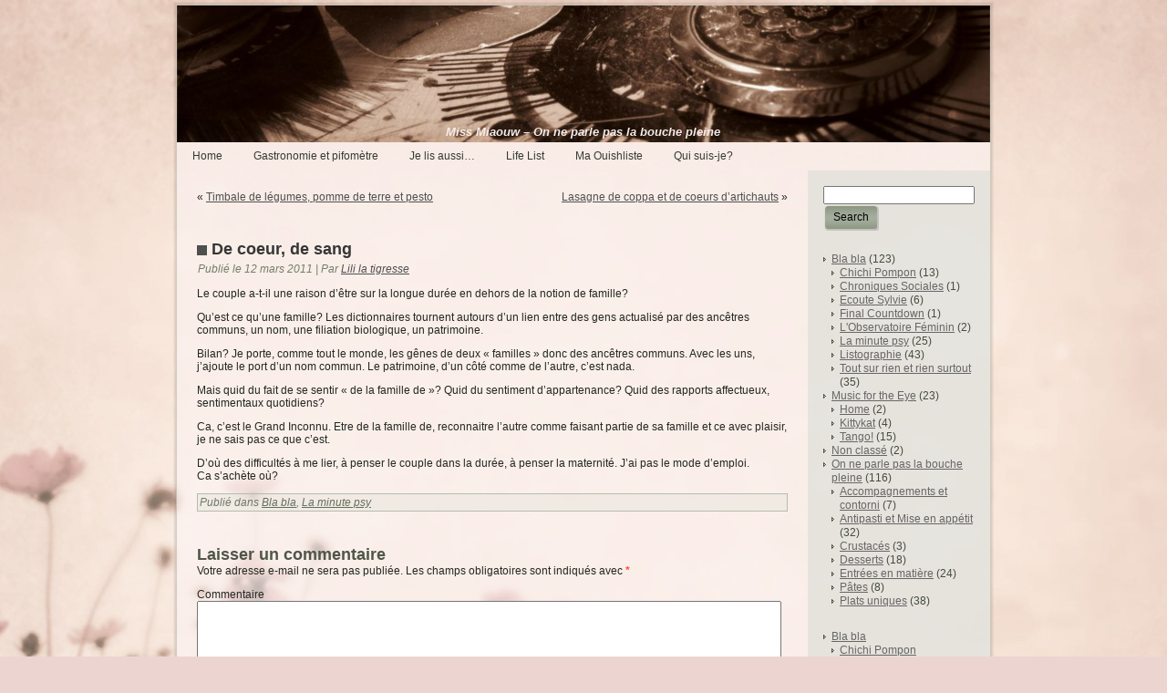

--- FILE ---
content_type: text/html; charset=UTF-8
request_url: http://www.missmiaouw.com/?p=1509
body_size: 5593
content:
<!DOCTYPE html PUBLIC "-//W3C//DTD XHTML 1.0 Transitional//EN" "http://www.w3.org/TR/xhtml1/DTD/xhtml1-transitional.dtd">
<html xmlns="http://www.w3.org/1999/xhtml" lang="fr-FR">
<head profile="http://gmpg.org/xfn/11">
<meta http-equiv="Content-Type" content="text/html; charset=UTF-8" />
<title>De coeur, de sang | Miss Miaouw &#8211; On ne parle pas la bouche pleine</title>
<link rel="stylesheet" href="http://www.missmiaouw.com/wp-content/themes/missmiaouw-v2-003/MissMiaouw/style.css" type="text/css" media="screen" />
<!--[if IE 6]><link rel="stylesheet" href="http://www.missmiaouw.com/wp-content/themes/missmiaouw-v2-003/MissMiaouw/style.ie6.css" type="text/css" media="screen" /><![endif]-->
<!--[if IE 7]><link rel="stylesheet" href="http://www.missmiaouw.com/wp-content/themes/missmiaouw-v2-003/MissMiaouw/style.ie7.css" type="text/css" media="screen" /><![endif]-->
<link rel="pingback" href="http://www.missmiaouw.com/xmlrpc.php" />
<meta name='robots' content='max-image-preview:large' />
<link rel='dns-prefetch' href='//s.w.org' />
<link rel="alternate" type="application/rss+xml" title="Miss Miaouw - On ne parle pas la bouche pleine &raquo; Flux" href="http://www.missmiaouw.com/?feed=rss2" />
<link rel="alternate" type="application/rss+xml" title="Miss Miaouw - On ne parle pas la bouche pleine &raquo; Flux des commentaires" href="http://www.missmiaouw.com/?feed=comments-rss2" />
<link rel="alternate" type="application/rss+xml" title="Miss Miaouw - On ne parle pas la bouche pleine &raquo; De coeur, de sang Flux des commentaires" href="http://www.missmiaouw.com/?feed=rss2&#038;p=1509" />
		<script type="text/javascript">
			window._wpemojiSettings = {"baseUrl":"https:\/\/s.w.org\/images\/core\/emoji\/13.0.1\/72x72\/","ext":".png","svgUrl":"https:\/\/s.w.org\/images\/core\/emoji\/13.0.1\/svg\/","svgExt":".svg","source":{"concatemoji":"http:\/\/www.missmiaouw.com\/wp-includes\/js\/wp-emoji-release.min.js?ver=5.7"}};
			!function(e,a,t){var n,r,o,i=a.createElement("canvas"),p=i.getContext&&i.getContext("2d");function s(e,t){var a=String.fromCharCode;p.clearRect(0,0,i.width,i.height),p.fillText(a.apply(this,e),0,0);e=i.toDataURL();return p.clearRect(0,0,i.width,i.height),p.fillText(a.apply(this,t),0,0),e===i.toDataURL()}function c(e){var t=a.createElement("script");t.src=e,t.defer=t.type="text/javascript",a.getElementsByTagName("head")[0].appendChild(t)}for(o=Array("flag","emoji"),t.supports={everything:!0,everythingExceptFlag:!0},r=0;r<o.length;r++)t.supports[o[r]]=function(e){if(!p||!p.fillText)return!1;switch(p.textBaseline="top",p.font="600 32px Arial",e){case"flag":return s([127987,65039,8205,9895,65039],[127987,65039,8203,9895,65039])?!1:!s([55356,56826,55356,56819],[55356,56826,8203,55356,56819])&&!s([55356,57332,56128,56423,56128,56418,56128,56421,56128,56430,56128,56423,56128,56447],[55356,57332,8203,56128,56423,8203,56128,56418,8203,56128,56421,8203,56128,56430,8203,56128,56423,8203,56128,56447]);case"emoji":return!s([55357,56424,8205,55356,57212],[55357,56424,8203,55356,57212])}return!1}(o[r]),t.supports.everything=t.supports.everything&&t.supports[o[r]],"flag"!==o[r]&&(t.supports.everythingExceptFlag=t.supports.everythingExceptFlag&&t.supports[o[r]]);t.supports.everythingExceptFlag=t.supports.everythingExceptFlag&&!t.supports.flag,t.DOMReady=!1,t.readyCallback=function(){t.DOMReady=!0},t.supports.everything||(n=function(){t.readyCallback()},a.addEventListener?(a.addEventListener("DOMContentLoaded",n,!1),e.addEventListener("load",n,!1)):(e.attachEvent("onload",n),a.attachEvent("onreadystatechange",function(){"complete"===a.readyState&&t.readyCallback()})),(n=t.source||{}).concatemoji?c(n.concatemoji):n.wpemoji&&n.twemoji&&(c(n.twemoji),c(n.wpemoji)))}(window,document,window._wpemojiSettings);
		</script>
		<style type="text/css">
img.wp-smiley,
img.emoji {
	display: inline !important;
	border: none !important;
	box-shadow: none !important;
	height: 1em !important;
	width: 1em !important;
	margin: 0 .07em !important;
	vertical-align: -0.1em !important;
	background: none !important;
	padding: 0 !important;
}
</style>
	<link rel='stylesheet' id='wp-block-library-css'  href='http://www.missmiaouw.com/wp-includes/css/dist/block-library/style.min.css?ver=5.7' type='text/css' media='all' />
<script type='text/javascript' src='http://www.missmiaouw.com/wp-includes/js/jquery/jquery.min.js?ver=3.5.1' id='jquery-core-js'></script>
<script type='text/javascript' src='http://www.missmiaouw.com/wp-includes/js/jquery/jquery-migrate.min.js?ver=3.3.2' id='jquery-migrate-js'></script>
<link rel="https://api.w.org/" href="http://www.missmiaouw.com/index.php?rest_route=/" /><link rel="alternate" type="application/json" href="http://www.missmiaouw.com/index.php?rest_route=/wp/v2/posts/1509" /><link rel="EditURI" type="application/rsd+xml" title="RSD" href="http://www.missmiaouw.com/xmlrpc.php?rsd" />
<link rel="wlwmanifest" type="application/wlwmanifest+xml" href="http://www.missmiaouw.com/wp-includes/wlwmanifest.xml" /> 
<link rel="canonical" href="http://www.missmiaouw.com/?p=1509" />
<link rel='shortlink' href='http://www.missmiaouw.com/?p=1509' />
<link rel="alternate" type="application/json+oembed" href="http://www.missmiaouw.com/index.php?rest_route=%2Foembed%2F1.0%2Fembed&#038;url=http%3A%2F%2Fwww.missmiaouw.com%2F%3Fp%3D1509" />
<link rel="alternate" type="text/xml+oembed" href="http://www.missmiaouw.com/index.php?rest_route=%2Foembed%2F1.0%2Fembed&#038;url=http%3A%2F%2Fwww.missmiaouw.com%2F%3Fp%3D1509&#038;format=xml" />
<script type="text/javascript" src="http://www.missmiaouw.com/wp-content/themes/missmiaouw-v2-003/MissMiaouw/script.js"></script>
</head>
<body class="post-template-default single single-post postid-1509 single-format-standard">
<div id="art-main">
    <div class="cleared reset-box"></div>
    <div class="art-sheet">
        <div class="art-sheet-tl"></div>
        <div class="art-sheet-tr"></div>
        <div class="art-sheet-bl"></div>
        <div class="art-sheet-br"></div>
        <div class="art-sheet-tc"></div>
        <div class="art-sheet-bc"></div>
        <div class="art-sheet-cl"></div>
        <div class="art-sheet-cr"></div>
        <div class="art-sheet-cc"></div>
        <div class="art-sheet-body">
            <div class="art-header">
                <div class="art-header-clip">
                <div class="art-header-center">
                    <div class="art-header-jpeg"></div>
                </div>
                </div>
                <div class="art-logo">
                                <h1 class="art-logo-name"><a href="http://www.missmiaouw.com/">Miss Miaouw &#8211; On ne parle pas la bouche pleine</a></h1>
                                </div>
            </div>
            <div class="cleared reset-box"></div>
            <div class="art-nav">
            	<div class="art-nav-l"></div>
            	<div class="art-nav-r"></div>
                <div class="art-nav-outer">
            	
<ul class="art-hmenu">
	<li><a href="http://www.missmiaouw.com" title="Home"><span class="l"> </span><span class="r"> </span><span class="t">Home</span></a>
	</li>
	<li class="art-hmenu-li-separator"><span class="art-hmenu-separator"> </span></li>
	<li><a href="http://www.missmiaouw.com/?page_id=564" title="Gastronomie et pifomètre"><span class="l"> </span><span class="r"> </span><span class="t">Gastronomie et pifomètre</span></a>
	</li>
	<li class="art-hmenu-li-separator"><span class="art-hmenu-separator"> </span></li>
	<li><a href="http://www.missmiaouw.com/?page_id=595" title="Je lis aussi..."><span class="l"> </span><span class="r"> </span><span class="t">Je lis aussi&#8230;</span></a>
	</li>
	<li class="art-hmenu-li-separator"><span class="art-hmenu-separator"> </span></li>
	<li><a href="http://www.missmiaouw.com/?page_id=630" title="Life List"><span class="l"> </span><span class="r"> </span><span class="t">Life List</span></a>
	</li>
	<li class="art-hmenu-li-separator"><span class="art-hmenu-separator"> </span></li>
	<li><a href="http://www.missmiaouw.com/?page_id=644" title="Ma Ouishliste"><span class="l"> </span><span class="r"> </span><span class="t">Ma Ouishliste</span></a>
	</li>
	<li class="art-hmenu-li-separator"><span class="art-hmenu-separator"> </span></li>
	<li><a href="http://www.missmiaouw.com/?page_id=2" title="Qui suis-je?"><span class="l"> </span><span class="r"> </span><span class="t">Qui suis-je?</span></a>
	</li>
</ul>
                </div>
            </div>
            <div class="cleared reset-box"></div>
<div class="art-content-layout">
    <div class="art-content-layout-row">
        <div class="art-layout-cell art-content">
			


			<div class="art-post">
	    <div class="art-post-body">
	            <div class="art-post-inner art-article">
	            	                <div class="art-postcontent">
	                    <!-- article-content -->
	                    	<div class="navigation">
		<div class="alignleft">&laquo; <a href="http://www.missmiaouw.com/?p=1498" title="Timbale de légumes, pomme de terre et pesto" rel="prev">Timbale de légumes, pomme de terre et pesto</a></div>
		<div class="alignright"><a href="http://www.missmiaouw.com/?p=1511" title="Lasagne de coppa et de coeurs d&rsquo;artichauts" rel="next">Lasagne de coppa et de coeurs d&rsquo;artichauts</a> &raquo;</div>
	 </div>	                    <!-- /article-content -->
	                </div>
	                <div class="cleared"></div>
	                	            </div>
			<div class="cleared"></div>
	    </div>
	</div>
	
	<div class="art-post post-1509 post type-post status-publish format-standard hentry category-blabla category-la-minute-psy" id="post-1509">
	    <div class="art-post-body">
	            <div class="art-post-inner art-article">
	            <h2 class="art-postheader"><img src="http://www.missmiaouw.com/wp-content/themes/missmiaouw-v2-003/MissMiaouw/images/postheadericon.png" width="11" height="11" alt="" />De coeur, de sang</h2><div class="art-postheadericons art-metadata-icons"><span class="date">Publié le</span> <span class="entry-date" title="20 h 52 min">12 mars 2011</span> | <span class="author">Par</span> <span class="author vcard"><a class="url fn n" href="http://www.missmiaouw.com/?author=4" title="Afficher tous les articles par Lili la tigresse">Lili la tigresse</a></span></div>	                <div class="art-postcontent">
	                    <!-- article-content -->
	                    <p>Le couple a-t-il une raison d&rsquo;être sur la longue durée en dehors de la notion de famille?</p>
<p>Qu&rsquo;est ce qu&rsquo;une famille? Les dictionnaires tournent autours d&rsquo;un lien entre des gens actualisé par des ancêtres communs, un nom, une filiation biologique, un patrimoine.</p>
<p>Bilan? Je porte, comme tout le monde, les gênes de deux « familles » donc des ancêtres communs. Avec les uns, j&rsquo;ajoute le port d&rsquo;un nom commun. Le patrimoine, d&rsquo;un côté comme de l&rsquo;autre, c&rsquo;est nada.</p>
<p>Mais quid du fait de se sentir « de la famille de »? Quid du sentiment d&rsquo;appartenance? Quid des rapports affectueux, sentimentaux quotidiens?</p>
<p>Ca, c&rsquo;est le Grand Inconnu. Etre de la famille de, reconnaitre l&rsquo;autre comme faisant partie de sa famille et ce avec plaisir, je ne sais pas ce que c&rsquo;est.</p>
<p>D&rsquo;où des difficultés à me lier, à penser le couple dans la durée, à penser la maternité. J&rsquo;ai pas le mode d&#8217;emploi.<br />
Ca s&rsquo;achète où?</p>
	                    <!-- /article-content -->
	                </div>
	                <div class="cleared"></div>
	                <div class="art-postmetadatafooter"><div class="art-postfootericons art-metadata-icons"><span class="categories">Publié dans</span> <a href="http://www.missmiaouw.com/?cat=3" rel="category">Bla bla</a>, <a href="http://www.missmiaouw.com/?cat=16" rel="category">La minute psy</a></div></div>	            </div>
			<div class="cleared"></div>
	    </div>
	</div>
	
	<div class="art-post" id="respond">
	    <div class="art-post-body">
	            <div class="art-post-inner art-article">
	            	                <div class="art-postcontent">
	                    <!-- article-content -->
	                    	<div class="comment-respond">
		<h3 id="reply-title" class="comment-reply-title">Laisser un commentaire <small><a rel="nofollow" id="cancel-comment-reply-link" href="/?p=1509#respond" style="display:none;">Annuler la réponse</a></small></h3><form action="http://www.missmiaouw.com/wp-comments-post.php" method="post" id="commentform" class="comment-form"><p class="comment-notes"><span id="email-notes">Votre adresse e-mail ne sera pas publiée.</span> Les champs obligatoires sont indiqués avec <span class="required">*</span></p><p class="comment-form-comment"><label for="comment">Commentaire</label> <textarea id="comment" name="comment" cols="45" rows="8" maxlength="65525" required="required"></textarea></p><p class="comment-form-author"><label for="author">Nom <span class="required">*</span></label> <input id="author" name="author" type="text" value="" size="30" maxlength="245" required='required' /></p>
<p class="comment-form-email"><label for="email">E-mail <span class="required">*</span></label> <input id="email" name="email" type="text" value="" size="30" maxlength="100" aria-describedby="email-notes" required='required' /></p>
<p class="comment-form-url"><label for="url">Site web</label> <input id="url" name="url" type="text" value="" size="30" maxlength="200" /></p>
<p class="form-submit"><input name="submit" class="art-button" type="submit" id="submit" class="submit" value="Laisser un commentaire" /> <input type='hidden' name='comment_post_ID' value='1509' id='comment_post_ID' />
<input type='hidden' name='comment_parent' id='comment_parent' value='0' />
</p><p style="display: none;"><input type="hidden" id="akismet_comment_nonce" name="akismet_comment_nonce" value="7cd4032553" /></p><input type="hidden" id="ak_js" name="ak_js" value="180"/><textarea name="ak_hp_textarea" cols="45" rows="8" maxlength="100" style="display: none !important;"></textarea></form>	</div><!-- #respond -->
		                    <!-- /article-content -->
	                </div>
	                <div class="cleared"></div>
	                	            </div>
			<div class="cleared"></div>
	    </div>
	</div>
	
				


 
          <div class="cleared"></div>
        </div>
        <div class="art-layout-cell art-sidebar1">
         <div class="art-layout-bg"></div>
          
<div class="art-block">
    <div class="art-block-body"><div class="art-blockcontent">
    <div class="art-blockcontent-body">       <form method="get" name="searchform" action="http://www.missmiaouw.com/">
    <div class="search">
        <input name="s" type="text" value="" style="width: 95%;" />
        <span class="art-button-wrapper">
            <span class="art-button-l"> </span>
            <span class="art-button-r"> </span>
            <input class="art-button" type="submit" name="search" value="Search" />
        </span>
    </div>
</form>
 
		<div class="cleared"></div>
    </div>
</div>		<div class="cleared"></div>
    </div>
</div>
<div class="art-block">
    <div class="art-block-body"><div class="art-blockcontent">
    <div class="art-blockcontent-body">      <ul>
        	<li class="cat-item cat-item-3"><a href="http://www.missmiaouw.com/?cat=3">Bla bla</a> (123)
<ul class='children'>
	<li class="cat-item cat-item-18"><a href="http://www.missmiaouw.com/?cat=18">Chichi Pompon</a> (13)
</li>
	<li class="cat-item cat-item-12"><a href="http://www.missmiaouw.com/?cat=12">Chroniques Sociales</a> (1)
</li>
	<li class="cat-item cat-item-13"><a href="http://www.missmiaouw.com/?cat=13">Ecoute Sylvie</a> (6)
</li>
	<li class="cat-item cat-item-14"><a href="http://www.missmiaouw.com/?cat=14">Final Countdown</a> (1)
</li>
	<li class="cat-item cat-item-15"><a href="http://www.missmiaouw.com/?cat=15">L&#039;Observatoire Féminin</a> (2)
</li>
	<li class="cat-item cat-item-16"><a href="http://www.missmiaouw.com/?cat=16">La minute psy</a> (25)
</li>
	<li class="cat-item cat-item-17"><a href="http://www.missmiaouw.com/?cat=17">Listographie</a> (43)
</li>
	<li class="cat-item cat-item-19"><a href="http://www.missmiaouw.com/?cat=19">Tout sur rien et rien surtout</a> (35)
</li>
</ul>
</li>
	<li class="cat-item cat-item-4"><a href="http://www.missmiaouw.com/?cat=4">Music for the Eye</a> (23)
<ul class='children'>
	<li class="cat-item cat-item-21"><a href="http://www.missmiaouw.com/?cat=21">Home</a> (2)
</li>
	<li class="cat-item cat-item-23"><a href="http://www.missmiaouw.com/?cat=23">Kittykat</a> (4)
</li>
	<li class="cat-item cat-item-108"><a href="http://www.missmiaouw.com/?cat=108">Tango!</a> (15)
</li>
</ul>
</li>
	<li class="cat-item cat-item-1"><a href="http://www.missmiaouw.com/?cat=1">Non classé</a> (2)
</li>
	<li class="cat-item cat-item-5"><a href="http://www.missmiaouw.com/?cat=5">On ne parle pas la bouche pleine</a> (116)
<ul class='children'>
	<li class="cat-item cat-item-132"><a href="http://www.missmiaouw.com/?cat=132">Accompagnements et contorni</a> (7)
</li>
	<li class="cat-item cat-item-6"><a href="http://www.missmiaouw.com/?cat=6">Antipasti et Mise en appétit</a> (32)
</li>
	<li class="cat-item cat-item-7"><a href="http://www.missmiaouw.com/?cat=7">Crustacés</a> (3)
</li>
	<li class="cat-item cat-item-8"><a href="http://www.missmiaouw.com/?cat=8">Desserts</a> (18)
</li>
	<li class="cat-item cat-item-9"><a href="http://www.missmiaouw.com/?cat=9">Entrées en matière</a> (24)
</li>
	<li class="cat-item cat-item-10"><a href="http://www.missmiaouw.com/?cat=10">Pâtes</a> (8)
</li>
	<li class="cat-item cat-item-11"><a href="http://www.missmiaouw.com/?cat=11">Plats uniques</a> (38)
</li>
</ul>
</li>
      </ul>
		<div class="cleared"></div>
    </div>
</div>		<div class="cleared"></div>
    </div>
</div>
<div class="art-block">
    <div class="art-block-body"><div class="art-blockcontent">
    <div class="art-blockcontent-body">
<ul class="art-vmenu">
	<li class="active"><a class="active" href="http://www.missmiaouw.com/?cat=3" title="View all posts in Bla bla"><span class="l"> </span><span class="r"> </span><span class="t">Bla bla</span></a>
	<ul class="active">
	<li class="art-vmenu-separator art-vmenu-separator-first"><span class="art-vmenu-separator-span"> </span></li>
		<li><a href="http://www.missmiaouw.com/?cat=18" title="View all posts in Chichi Pompon">Chichi Pompon</a>
		</li>
	<li class="art-vsubmenu-separator"><span class="art-vsubmenu-separator-span"> </span></li>
		<li><a href="http://www.missmiaouw.com/?cat=12" title="View all posts in Chroniques Sociales">Chroniques Sociales</a>
		</li>
	<li class="art-vsubmenu-separator"><span class="art-vsubmenu-separator-span"> </span></li>
		<li><a href="http://www.missmiaouw.com/?cat=13" title="View all posts in Ecoute Sylvie">Ecoute Sylvie</a>
		</li>
	<li class="art-vsubmenu-separator"><span class="art-vsubmenu-separator-span"> </span></li>
		<li><a href="http://www.missmiaouw.com/?cat=14" title="View all posts in Final Countdown">Final Countdown</a>
		</li>
	<li class="art-vsubmenu-separator"><span class="art-vsubmenu-separator-span"> </span></li>
		<li><a href="http://www.missmiaouw.com/?cat=15" title="View all posts in L&#039;Observatoire Féminin">L&rsquo;Observatoire Féminin</a>
		</li>
	<li class="art-vsubmenu-separator"><span class="art-vsubmenu-separator-span"> </span></li>
		<li class="active"><a class="active" href="http://www.missmiaouw.com/?cat=16" title="View all posts in La minute psy">La minute psy</a>
		</li>
	<li class="art-vsubmenu-separator"><span class="art-vsubmenu-separator-span"> </span></li>
		<li><a href="http://www.missmiaouw.com/?cat=17" title="View all posts in Listographie">Listographie</a>
		</li>
	<li class="art-vsubmenu-separator"><span class="art-vsubmenu-separator-span"> </span></li>
		<li><a href="http://www.missmiaouw.com/?cat=19" title="View all posts in Tout sur rien et rien surtout">Tout sur rien et rien surtout</a>
		</li>
	</ul>
	</li>
	<li class="art-vmenu-separator"><span class="art-vmenu-separator-span"> </span></li>
	<li><a href="http://www.missmiaouw.com/?cat=4" title="View all posts in Music for the Eye"><span class="l"> </span><span class="r"> </span><span class="t">Music for the Eye</span></a>
	<ul>
	<li class="art-vmenu-separator art-vmenu-separator-first"><span class="art-vmenu-separator-span"> </span></li>
		<li><a href="http://www.missmiaouw.com/?cat=21" title="View all posts in Home">Home</a>
		</li>
	<li class="art-vsubmenu-separator"><span class="art-vsubmenu-separator-span"> </span></li>
		<li><a href="http://www.missmiaouw.com/?cat=23" title="View all posts in Kittykat">Kittykat</a>
		</li>
	<li class="art-vsubmenu-separator"><span class="art-vsubmenu-separator-span"> </span></li>
		<li><a href="http://www.missmiaouw.com/?cat=108" title="View all posts in Tango!">Tango!</a>
		</li>
	</ul>
	</li>
	<li class="art-vmenu-separator"><span class="art-vmenu-separator-span"> </span></li>
	<li><a href="http://www.missmiaouw.com/?cat=1" title="View all posts in Non classé"><span class="l"> </span><span class="r"> </span><span class="t">Non classé</span></a>
	</li>
	<li class="art-vmenu-separator"><span class="art-vmenu-separator-span"> </span></li>
	<li><a href="http://www.missmiaouw.com/?cat=5" title="View all posts in On ne parle pas la bouche pleine"><span class="l"> </span><span class="r"> </span><span class="t">On ne parle pas la bouche pleine</span></a>
	<ul>
	<li class="art-vmenu-separator art-vmenu-separator-first"><span class="art-vmenu-separator-span"> </span></li>
		<li><a href="http://www.missmiaouw.com/?cat=132" title="View all posts in Accompagnements et contorni">Accompagnements et contorni</a>
		</li>
	<li class="art-vsubmenu-separator"><span class="art-vsubmenu-separator-span"> </span></li>
		<li><a href="http://www.missmiaouw.com/?cat=6" title="View all posts in Antipasti et Mise en appétit">Antipasti et Mise en appétit</a>
		</li>
	<li class="art-vsubmenu-separator"><span class="art-vsubmenu-separator-span"> </span></li>
		<li><a href="http://www.missmiaouw.com/?cat=7" title="View all posts in Crustacés">Crustacés</a>
		</li>
	<li class="art-vsubmenu-separator"><span class="art-vsubmenu-separator-span"> </span></li>
		<li><a href="http://www.missmiaouw.com/?cat=8" title="View all posts in Desserts">Desserts</a>
		</li>
	<li class="art-vsubmenu-separator"><span class="art-vsubmenu-separator-span"> </span></li>
		<li><a href="http://www.missmiaouw.com/?cat=9" title="View all posts in Entrées en matière">Entrées en matière</a>
		</li>
	<li class="art-vsubmenu-separator"><span class="art-vsubmenu-separator-span"> </span></li>
		<li><a href="http://www.missmiaouw.com/?cat=10" title="View all posts in Pâtes">Pâtes</a>
		</li>
	<li class="art-vsubmenu-separator"><span class="art-vsubmenu-separator-span"> </span></li>
		<li><a href="http://www.missmiaouw.com/?cat=11" title="View all posts in Plats uniques">Plats uniques</a>
		</li>
	</ul>
	</li>
</ul>
		<div class="cleared"></div>
    </div>
</div>		<div class="cleared"></div>
    </div>
</div>
          <div class="cleared"></div>
        </div>
    </div>
</div>
<div class="cleared"></div>
    <div class="art-footer">
                <div class="art-footer-t"></div>
                <div class="art-footer-body">
                


                    <a href="http://www.missmiaouw.com/?feed=rss2" class='art-rss-tag-icon' title="Miss Miaouw - On ne parle pas la bouche pleine RSS Feed"></a>
                            <div class="art-footer-text">
                                <p><a href="#">Link1</a> | <a href="#">Link2</a> | <a href="#">Link3</a></p><p>Copyright © 2026. All Rights Reserved.</p>                            </div>
                    <div class="cleared"></div>
                </div>
            </div>
    		<div class="cleared"></div>
        </div>
    </div>
    <div class="cleared"></div>
    <p class="art-page-footer">Powered by <a href="http://wordpress.org/">WordPress</a> and <a href="http://www.artisteer.com/?p=wordpress_themes">WordPress Theme</a> created with Artisteer.</p>
    <div class="cleared"></div>
</div>
    <div id="wp-footer">
	        <script type='text/javascript' src='http://www.missmiaouw.com/wp-includes/js/wp-embed.min.js?ver=5.7' id='wp-embed-js'></script>
<script async="async" type='text/javascript' src='http://www.missmiaouw.com/wp-content/plugins/akismet/_inc/form.js?ver=4.1.9' id='akismet-form-js'></script>
	        <!-- 41 queries. 0,088 seconds. -->
    </div>
</body>
</html>

